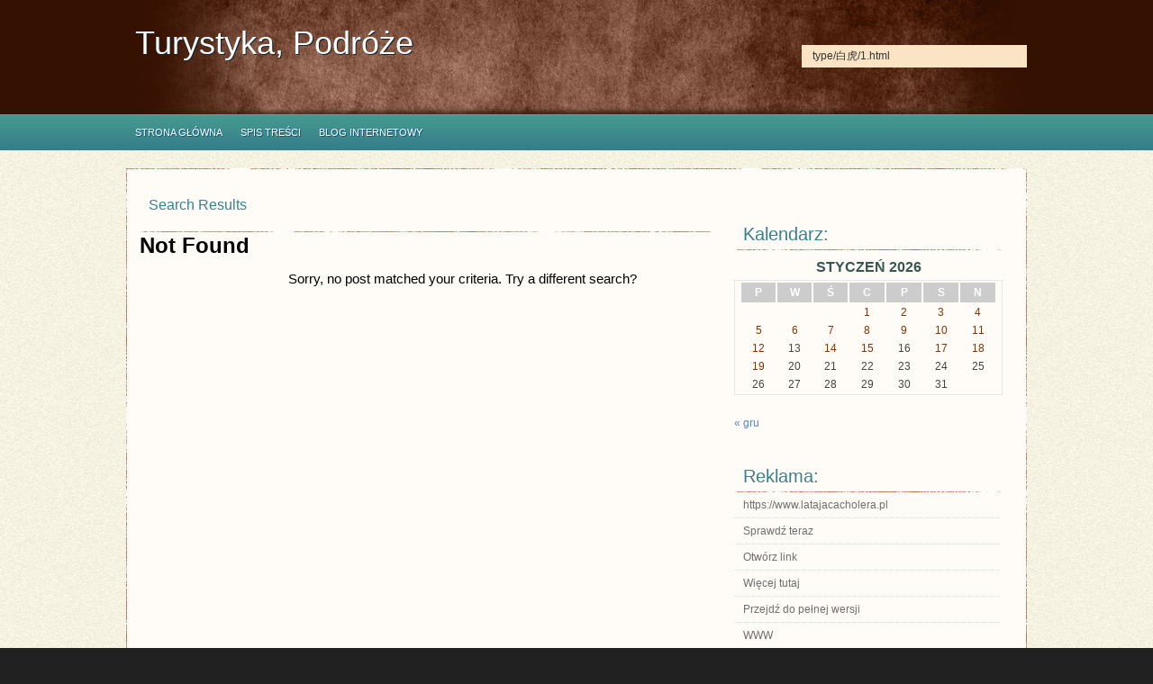

--- FILE ---
content_type: text/html; charset=UTF-8
request_url: http://omatsu-do.com/search/type/%E7%99%BD%E8%99%8E/1.html
body_size: 4990
content:
<!DOCTYPE html PUBLIC "-//W3C//DTD XHTML 1.0 Transitional//EN" "http://www.w3.org/TR/xhtml1/DTD/xhtml1-transitional.dtd"><html xmlns="http://www.w3.org/1999/xhtml" lang="pl-PL"><head profile="http://gmpg.org/xfn/11"><meta http-equiv="Content-Type" content="text/html; charset=UTF-8" /><meta name="description" content="" /><title>  Wyniki wyszukiwania    type/白虎/1.html : Turystyka, Podr&oacute;że</title><meta name="generator" content="WordPress 6.7.4" /><link rel="alternate" type="application/rss+xml" title="Turystyka, Podr&oacute;że RSS Feed" href="http://omatsu-do.com/feed" /><link rel="alternate" type="application/atom+xml" title="Turystyka, Podr&oacute;że Atom Feed" href="http://omatsu-do.com/feed/atom" /><link rel="pingback" href="http://omatsu-do.com/xmlrpc.php" /> <script type="text/javascript">/*<![CDATA[*///-->//><!--
sfHover = function() {
	if (!document.getElementsByTagName) return false;
	var sfEls1 = document.getElementById("catmenu").getElementsByTagName("li");
	for (var i=0; i<sfEls1.length; i++) {
		sfEls1[i].onmouseover=function() {
			this.className+=" sfhover1";
		}
		sfEls1[i].onmouseout=function() {
			this.className=this.className.replace(new RegExp(" sfhover1\\b"), "");
		}
	}
		var sfEls1 = document.getElementById("menu").getElementsByTagName("li");
	for (var i=0; i<sfEls1.length; i++) {
		sfEls1[i].onmouseover=function() {
			this.className+=" sfhover";
		}
		sfEls1[i].onmouseout=function() {
			this.className=this.className.replace(new RegExp(" sfhover\\b"), "");
		}
	}
}
if (window.attachEvent) window.attachEvent("onload", sfHover);
//--><!/*]]>*/</script> <link rel='archives' title='styczeń 2026' href='http://omatsu-do.com/2026/01' /><link rel='archives' title='grudzień 2025' href='http://omatsu-do.com/2025/12' /><link rel='archives' title='listopad 2025' href='http://omatsu-do.com/2025/11' /><link rel='archives' title='październik 2025' href='http://omatsu-do.com/2025/10' /><link rel='archives' title='wrzesień 2025' href='http://omatsu-do.com/2025/09' /><link rel='archives' title='sierpień 2025' href='http://omatsu-do.com/2025/08' /><link rel='archives' title='lipiec 2025' href='http://omatsu-do.com/2025/07' /><link rel='archives' title='czerwiec 2025' href='http://omatsu-do.com/2025/06' /><link rel='archives' title='maj 2025' href='http://omatsu-do.com/2025/05' /><link rel='archives' title='kwiecień 2025' href='http://omatsu-do.com/2025/04' /><link rel='archives' title='marzec 2025' href='http://omatsu-do.com/2025/03' /><link rel='archives' title='luty 2025' href='http://omatsu-do.com/2025/02' /><link rel='archives' title='styczeń 2025' href='http://omatsu-do.com/2025/01' /><link rel='archives' title='grudzień 2024' href='http://omatsu-do.com/2024/12' /><meta name='robots' content='noindex, follow, max-image-preview:large' /><link rel="alternate" type="application/rss+xml" title="Turystyka, Podr&oacute;że &raquo; Kanał z wynikami wyszukiwania &#8222;type/白虎/1.html&#8221;" href="http://omatsu-do.com/search/type/%E7%99%BD%E8%99%8E/1.html/feed/rss2/" /><link data-optimized="2" rel="stylesheet" href="http://omatsu-do.com/wp-content/litespeed/css/fef1b2f277dc14db9938ce7add110d12.css?ver=bc72b" /> <script type="litespeed/javascript" data-src="http://omatsu-do.com/wp-includes/js/jquery/jquery.min.js" id="jquery-core-js"></script> <link rel="https://api.w.org/" href="http://omatsu-do.com/wp-json/" /><link rel="EditURI" type="application/rsd+xml" title="RSD" href="http://omatsu-do.com/xmlrpc.php?rsd" /><meta name="generator" content="WordPress 6.7.4" /></head><body><div class="masthead"><div id="top"><div class="head"><div class="blogname"><h1><a href="http://omatsu-do.com/" title="Turystyka, Podr&oacute;że"> Turystyka, Podr&oacute;że</a></h1><h2></h2></div><div id="search"><form method="get" id="searchform" action="http://omatsu-do.com" >
<input id="s" class="rounded" type="text" name="s" onfocus="if(this.value=='search site'){this.value=''};" onblur="if(this.value==''){this.value='search site'};" value="type/白虎/1.html" /></form></div></div></div><div id="foxmenucontainer"><div id="menu" class="menu-menu-1-container"><ul id="menu-menu-1" class="menu"><li id="menu-item-13" class="menu-item menu-item-type-custom menu-item-object-custom menu-item-home menu-item-13"><a href="http://omatsu-do.com/">Strona główna</a></li><li id="menu-item-14" class="menu-item menu-item-type-post_type menu-item-object-page menu-item-14"><a href="http://omatsu-do.com/spis-tresci">Spis Treści</a></li><li id="menu-item-15" class="menu-item menu-item-type-taxonomy menu-item-object-category menu-item-15"><a href="http://omatsu-do.com/x/blog-internetowy">Blog internetowy</a></li></ul></div></div></div><div id="wrapper"><div class="line"></div><div id="casing"><div id="content" ><h2 class="pagetitle">Search Results</h2><h1>Not Found</h1><div class="cover"><div class="entry"><p>Sorry, no post matched your criteria. Try a different search?</p></div></div></div><div class="right"><div class="featbox"></div><div class="sidebar"><ul><div class="sidebox "><h3 class="sidetitl">Kalendarz:</h3><div id="calendar_wrap" class="calendar_wrap"><table id="wp-calendar" class="wp-calendar-table"><caption>styczeń 2026</caption><thead><tr><th scope="col" title="poniedziałek">P</th><th scope="col" title="wtorek">W</th><th scope="col" title="środa">Ś</th><th scope="col" title="czwartek">C</th><th scope="col" title="piątek">P</th><th scope="col" title="sobota">S</th><th scope="col" title="niedziela">N</th></tr></thead><tbody><tr><td colspan="3" class="pad">&nbsp;</td><td><a href="http://omatsu-do.com/2026/01/01" aria-label="Wpisy opublikowane dnia 2026-01-01">1</a></td><td><a href="http://omatsu-do.com/2026/01/02" aria-label="Wpisy opublikowane dnia 2026-01-02">2</a></td><td><a href="http://omatsu-do.com/2026/01/03" aria-label="Wpisy opublikowane dnia 2026-01-03">3</a></td><td><a href="http://omatsu-do.com/2026/01/04" aria-label="Wpisy opublikowane dnia 2026-01-04">4</a></td></tr><tr><td><a href="http://omatsu-do.com/2026/01/05" aria-label="Wpisy opublikowane dnia 2026-01-05">5</a></td><td><a href="http://omatsu-do.com/2026/01/06" aria-label="Wpisy opublikowane dnia 2026-01-06">6</a></td><td><a href="http://omatsu-do.com/2026/01/07" aria-label="Wpisy opublikowane dnia 2026-01-07">7</a></td><td><a href="http://omatsu-do.com/2026/01/08" aria-label="Wpisy opublikowane dnia 2026-01-08">8</a></td><td><a href="http://omatsu-do.com/2026/01/09" aria-label="Wpisy opublikowane dnia 2026-01-09">9</a></td><td><a href="http://omatsu-do.com/2026/01/10" aria-label="Wpisy opublikowane dnia 2026-01-10">10</a></td><td><a href="http://omatsu-do.com/2026/01/11" aria-label="Wpisy opublikowane dnia 2026-01-11">11</a></td></tr><tr><td><a href="http://omatsu-do.com/2026/01/12" aria-label="Wpisy opublikowane dnia 2026-01-12">12</a></td><td>13</td><td><a href="http://omatsu-do.com/2026/01/14" aria-label="Wpisy opublikowane dnia 2026-01-14">14</a></td><td><a href="http://omatsu-do.com/2026/01/15" aria-label="Wpisy opublikowane dnia 2026-01-15">15</a></td><td>16</td><td><a href="http://omatsu-do.com/2026/01/17" aria-label="Wpisy opublikowane dnia 2026-01-17">17</a></td><td><a href="http://omatsu-do.com/2026/01/18" aria-label="Wpisy opublikowane dnia 2026-01-18">18</a></td></tr><tr><td><a href="http://omatsu-do.com/2026/01/19" aria-label="Wpisy opublikowane dnia 2026-01-19">19</a></td><td id="today">20</td><td>21</td><td>22</td><td>23</td><td>24</td><td>25</td></tr><tr><td>26</td><td>27</td><td>28</td><td>29</td><td>30</td><td>31</td><td class="pad" colspan="1">&nbsp;</td></tr></tbody></table><nav aria-label="Poprzednie i następne miesiące" class="wp-calendar-nav">
<span class="wp-calendar-nav-prev"><a href="http://omatsu-do.com/2025/12">&laquo; gru</a></span>
<span class="pad">&nbsp;</span>
<span class="wp-calendar-nav-next">&nbsp;</span></nav></div></div><div class="sidebox "><h3 class="sidetitl">Reklama:</h3><div class="execphpwidget"><ul><li>
<a href="https://latajacacholera.pl">https://www.latajacacholera.pl</a><li><a href="https://www.wkl326.pl">Sprawdź teraz</a><li><a href="https://bodbam.pl">Otwórz link</a><li><a href="https://www.rsgn.pl">Więcej tutaj</a><li><a href="https://eurocash-kindergeld.pl">Przejdź do pełnej wersji</a><a href="http://modell-eisenbahn-club.de">WWW</a><li><a href="http://comixfuzzy.de">Blog</a><li><a href="http://moderner-biathlon.de">WWW</a><li><a href="http://intercelticomorrazo.com">Portal</a><li><a href="http://wiler-raetschgosche.de">Tutaj</a></div></div><div class="sidebox "><h3 class="sidetitl">Kategorie</h3><form action="http://omatsu-do.com" method="get"><label class="screen-reader-text" for="cat">Kategorie</label><select  name='cat' id='cat' class='postform'><option value='-1'>Wybierz kategorię</option><option class="level-0" value="4">Artykuły Sponsorowane&nbsp;&nbsp;(22)</option><option class="level-0" value="7">Biznes&nbsp;&nbsp;(1)</option><option class="level-0" value="1">Blog internetowy&nbsp;&nbsp;(824)</option><option class="level-0" value="5">Zdrowie&nbsp;&nbsp;(1)</option>
</select></form></div></ul></div></div></div><div class="clear"></div><div class="line"></div></div></div><div class="clear"></div></div><div class="bottomcover "><div id="bottom" ><ul><div class="botwid"><h3 class="bothead">Ostatnie wpisy</h3><ul><li>
<a href="http://omatsu-do.com/ekologia-i-zmiany-klimatyczne">Ekologia i zmiany klimatyczne</a>
<span class="post-date">19 stycznia, 2026</span></li><li>
<a href="http://omatsu-do.com/kultura-picia-alkoholu">Kultura picia alkoholu</a>
<span class="post-date">18 stycznia, 2026</span></li><li>
<a href="http://omatsu-do.com/podroze-budzetowe">Podróże budżetowe</a>
<span class="post-date">17 stycznia, 2026</span></li><li>
<a href="http://omatsu-do.com/matematyka">Matematyka</a>
<span class="post-date">15 stycznia, 2026</span></li><li>
<a href="http://omatsu-do.com/stylizacje-na-co-dzien">Stylizacje na co dzień</a>
<span class="post-date">14 stycznia, 2026</span></li><li>
<a href="http://omatsu-do.com/skladniki-i-dodatki">Składniki i dodatki</a>
<span class="post-date">14 stycznia, 2026</span></li><li>
<a href="http://omatsu-do.com/egzamin-wstepny-na-studia-wos-wiedza-o-spoleczenstwie">Egzamin wstępny na studia – WOS (Wiedza o społeczeństwie)</a>
<span class="post-date">12 stycznia, 2026</span></li><li>
<a href="http://omatsu-do.com/najlepsze-punkty-widokowe">Najlepsze punkty widokowe</a>
<span class="post-date">12 stycznia, 2026</span></li><li>
<a href="http://omatsu-do.com/nowe-otwarcia-i-kulinarne-trendy">Nowe Otwarcia i Kulinarne Trendy</a>
<span class="post-date">11 stycznia, 2026</span></li><li>
<a href="http://omatsu-do.com/historia">Historia</a>
<span class="post-date">11 stycznia, 2026</span></li><li>
<a href="http://omatsu-do.com/ogrod-taras-i-instalacje-zewnetrzne">Ogród, taras i instalacje zewnętrzne</a>
<span class="post-date">10 stycznia, 2026</span></li><li>
<a href="http://omatsu-do.com/trening-w-domu-bez-sprzetu-i-z-gumami-oporowymi">Trening w domu (bez sprzętu i z gumami oporowymi)</a>
<span class="post-date">10 stycznia, 2026</span></li><li>
<a href="http://omatsu-do.com/big-data-i-przetwarzanie-rozproszone">Big Data i przetwarzanie rozproszone</a>
<span class="post-date">10 stycznia, 2026</span></li><li>
<a href="http://omatsu-do.com/chemia-w-biologicznym-kontekscie">Chemia w biologicznym kontekście</a>
<span class="post-date">9 stycznia, 2026</span></li><li>
<a href="http://omatsu-do.com/zmieniajacy-sie-model-szkoly">Zmieniający się model szkoły</a>
<span class="post-date">9 stycznia, 2026</span></li><li>
<a href="http://omatsu-do.com/ko-samui">Ko Samui</a>
<span class="post-date">8 stycznia, 2026</span></li><li>
<a href="http://omatsu-do.com/self-care-i-wellness">Self-care i wellness</a>
<span class="post-date">8 stycznia, 2026</span></li><li>
<a href="http://omatsu-do.com/technologie-w-medycynie">Technologie w medycynie</a>
<span class="post-date">7 stycznia, 2026</span></li><li>
<a href="http://omatsu-do.com/domy-off-grid-zycie-poza-siecia">Domy off-grid – życie poza siecią</a>
<span class="post-date">7 stycznia, 2026</span></li><li>
<a href="http://omatsu-do.com/rytualy-sezonowe-i-medycyna-por-roku">Rytuały sezonowe i medycyna pór roku</a>
<span class="post-date">7 stycznia, 2026</span></li></ul></div><div class="botwid"><h3 class="bothead">Archiwa</h3><ul><li><a href='http://omatsu-do.com/2026/01'>styczeń 2026</a></li><li><a href='http://omatsu-do.com/2025/12'>grudzień 2025</a></li><li><a href='http://omatsu-do.com/2025/11'>listopad 2025</a></li><li><a href='http://omatsu-do.com/2025/10'>październik 2025</a></li><li><a href='http://omatsu-do.com/2025/09'>wrzesień 2025</a></li><li><a href='http://omatsu-do.com/2025/08'>sierpień 2025</a></li><li><a href='http://omatsu-do.com/2025/07'>lipiec 2025</a></li><li><a href='http://omatsu-do.com/2025/06'>czerwiec 2025</a></li><li><a href='http://omatsu-do.com/2025/05'>maj 2025</a></li><li><a href='http://omatsu-do.com/2025/04'>kwiecień 2025</a></li><li><a href='http://omatsu-do.com/2025/03'>marzec 2025</a></li><li><a href='http://omatsu-do.com/2025/02'>luty 2025</a></li><li><a href='http://omatsu-do.com/2025/01'>styczeń 2025</a></li><li><a href='http://omatsu-do.com/2024/12'>grudzień 2024</a></li></ul></div><div class="botwid"><h3 class="bothead">Strony</h3><ul><li class="page_item page-item-8"><a href="http://omatsu-do.com/spis-tresci">Spis Treści</a></li></ul></div></ul><div class="clear"></div></div></div><div id="footer"><div class="fcred"><center></div></div> <script data-no-optimize="1">/*<![CDATA[*/var litespeed_vary=document.cookie.replace(/(?:(?:^|.*;\s*)_lscache_vary\s*\=\s*([^;]*).*$)|^.*$/,"");litespeed_vary||fetch("/wp-content/plugins/litespeed-cache/guest.vary.php",{method:"POST",cache:"no-cache",redirect:"follow"}).then(e=>e.json()).then(e=>{console.log(e),e.hasOwnProperty("reload")&&"yes"==e.reload&&(sessionStorage.setItem("litespeed_docref",document.referrer),window.location.reload(!0))});/*]]>*/</script><script data-optimized="1" type="litespeed/javascript" data-src="http://omatsu-do.com/wp-content/litespeed/js/541fb1e1d5721384b074ea89736d9223.js?ver=bc72b"></script><script>/*<![CDATA[*/window.litespeed_ui_events=window.litespeed_ui_events||["mouseover","click","keydown","wheel","touchmove","touchstart"];var urlCreator=window.URL||window.webkitURL;function litespeed_load_delayed_js_force(){console.log("[LiteSpeed] Start Load JS Delayed"),litespeed_ui_events.forEach(e=>{window.removeEventListener(e,litespeed_load_delayed_js_force,{passive:!0})}),document.querySelectorAll("iframe[data-litespeed-src]").forEach(e=>{e.setAttribute("src",e.getAttribute("data-litespeed-src"))}),"loading"==document.readyState?window.addEventListener("DOMContentLoaded",litespeed_load_delayed_js):litespeed_load_delayed_js()}litespeed_ui_events.forEach(e=>{window.addEventListener(e,litespeed_load_delayed_js_force,{passive:!0})});async function litespeed_load_delayed_js(){let t=[];for(var d in document.querySelectorAll('script[type="litespeed/javascript"]').forEach(e=>{t.push(e)}),t)await new Promise(e=>litespeed_load_one(t[d],e));document.dispatchEvent(new Event("DOMContentLiteSpeedLoaded")),window.dispatchEvent(new Event("DOMContentLiteSpeedLoaded"))}function litespeed_load_one(t,e){console.log("[LiteSpeed] Load ",t);var d=document.createElement("script");d.addEventListener("load",e),d.addEventListener("error",e),t.getAttributeNames().forEach(e=>{"type"!=e&&d.setAttribute("data-src"==e?"src":e,t.getAttribute(e))});let a=!(d.type="text/javascript");!d.src&&t.textContent&&(d.src=litespeed_inline2src(t.textContent),a=!0),t.after(d),t.remove(),a&&e()}function litespeed_inline2src(t){try{var d=urlCreator.createObjectURL(new Blob([t.replace(/^(?:<!--)?(.*?)(?:-->)?$/gm,"$1")],{type:"text/javascript"}))}catch(e){d="data:text/javascript;base64,"+btoa(t.replace(/^(?:<!--)?(.*?)(?:-->)?$/gm,"$1"))}return d}/*]]>*/</script></body></html>
<!-- Page optimized by LiteSpeed Cache @2026-01-20 06:13:54 -->

<!-- Page uncached by LiteSpeed Cache 7.7 on 2026-01-20 06:13:54 -->
<!-- Guest Mode -->
<!-- QUIC.cloud UCSS in queue -->